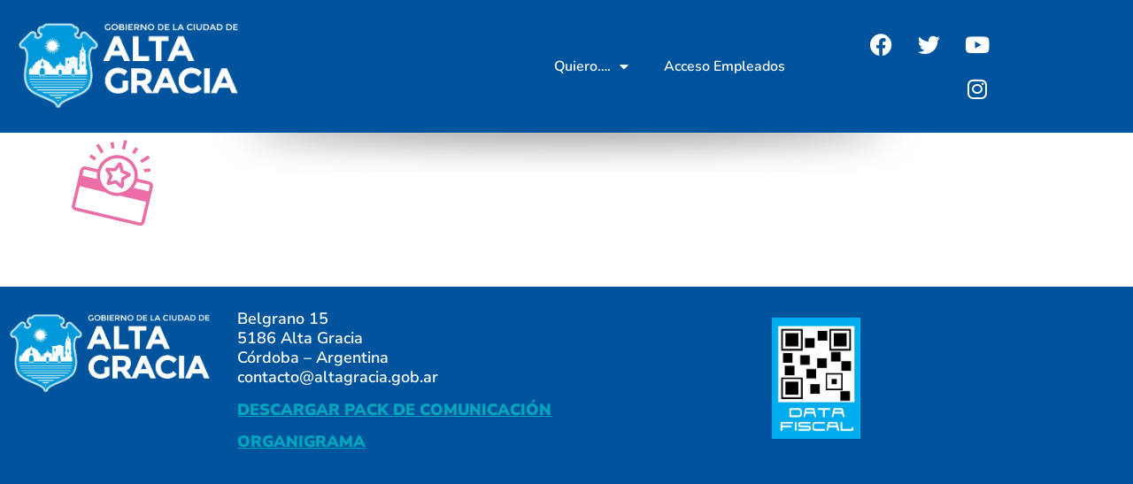

--- FILE ---
content_type: text/html; charset=UTF-8
request_url: https://altagracia.gob.ar/beneficios/
body_size: 15682
content:
<!doctype html>
<html lang="es">
<head>
	<meta charset="UTF-8">
	<meta name="viewport" content="width=device-width, initial-scale=1">
	<link rel="profile" href="https://gmpg.org/xfn/11">
	<title>beneficios &#8211; Municipalidad de Alta Gracia</title>
<meta name='robots' content='max-image-preview:large' />
<link rel="alternate" title="oEmbed (JSON)" type="application/json+oembed" href="https://altagracia.gob.ar/wp-json/oembed/1.0/embed?url=https%3A%2F%2Faltagracia.gob.ar%2Fbeneficios%2F" />
<link rel="alternate" title="oEmbed (XML)" type="text/xml+oembed" href="https://altagracia.gob.ar/wp-json/oembed/1.0/embed?url=https%3A%2F%2Faltagracia.gob.ar%2Fbeneficios%2F&#038;format=xml" />
<style id='wp-img-auto-sizes-contain-inline-css'>
img:is([sizes=auto i],[sizes^="auto," i]){contain-intrinsic-size:3000px 1500px}
/*# sourceURL=wp-img-auto-sizes-contain-inline-css */
</style>
<style id='wp-emoji-styles-inline-css'>

	img.wp-smiley, img.emoji {
		display: inline !important;
		border: none !important;
		box-shadow: none !important;
		height: 1em !important;
		width: 1em !important;
		margin: 0 0.07em !important;
		vertical-align: -0.1em !important;
		background: none !important;
		padding: 0 !important;
	}
/*# sourceURL=wp-emoji-styles-inline-css */
</style>
<link rel='stylesheet' id='wp-block-library-css' href='https://altagracia.gob.ar/wp-includes/css/dist/block-library/style.min.css?ver=d630781edbe9e28e8e9a06a7fd695803' media='all' />
<link rel='stylesheet' id='jet-engine-frontend-css' href='https://altagracia.gob.ar/wp-content/plugins/jet-engine/assets/css/frontend.css?ver=3.8.2' media='all' />
<style id='global-styles-inline-css'>
:root{--wp--preset--aspect-ratio--square: 1;--wp--preset--aspect-ratio--4-3: 4/3;--wp--preset--aspect-ratio--3-4: 3/4;--wp--preset--aspect-ratio--3-2: 3/2;--wp--preset--aspect-ratio--2-3: 2/3;--wp--preset--aspect-ratio--16-9: 16/9;--wp--preset--aspect-ratio--9-16: 9/16;--wp--preset--color--black: #000000;--wp--preset--color--cyan-bluish-gray: #abb8c3;--wp--preset--color--white: #ffffff;--wp--preset--color--pale-pink: #f78da7;--wp--preset--color--vivid-red: #cf2e2e;--wp--preset--color--luminous-vivid-orange: #ff6900;--wp--preset--color--luminous-vivid-amber: #fcb900;--wp--preset--color--light-green-cyan: #7bdcb5;--wp--preset--color--vivid-green-cyan: #00d084;--wp--preset--color--pale-cyan-blue: #8ed1fc;--wp--preset--color--vivid-cyan-blue: #0693e3;--wp--preset--color--vivid-purple: #9b51e0;--wp--preset--gradient--vivid-cyan-blue-to-vivid-purple: linear-gradient(135deg,rgb(6,147,227) 0%,rgb(155,81,224) 100%);--wp--preset--gradient--light-green-cyan-to-vivid-green-cyan: linear-gradient(135deg,rgb(122,220,180) 0%,rgb(0,208,130) 100%);--wp--preset--gradient--luminous-vivid-amber-to-luminous-vivid-orange: linear-gradient(135deg,rgb(252,185,0) 0%,rgb(255,105,0) 100%);--wp--preset--gradient--luminous-vivid-orange-to-vivid-red: linear-gradient(135deg,rgb(255,105,0) 0%,rgb(207,46,46) 100%);--wp--preset--gradient--very-light-gray-to-cyan-bluish-gray: linear-gradient(135deg,rgb(238,238,238) 0%,rgb(169,184,195) 100%);--wp--preset--gradient--cool-to-warm-spectrum: linear-gradient(135deg,rgb(74,234,220) 0%,rgb(151,120,209) 20%,rgb(207,42,186) 40%,rgb(238,44,130) 60%,rgb(251,105,98) 80%,rgb(254,248,76) 100%);--wp--preset--gradient--blush-light-purple: linear-gradient(135deg,rgb(255,206,236) 0%,rgb(152,150,240) 100%);--wp--preset--gradient--blush-bordeaux: linear-gradient(135deg,rgb(254,205,165) 0%,rgb(254,45,45) 50%,rgb(107,0,62) 100%);--wp--preset--gradient--luminous-dusk: linear-gradient(135deg,rgb(255,203,112) 0%,rgb(199,81,192) 50%,rgb(65,88,208) 100%);--wp--preset--gradient--pale-ocean: linear-gradient(135deg,rgb(255,245,203) 0%,rgb(182,227,212) 50%,rgb(51,167,181) 100%);--wp--preset--gradient--electric-grass: linear-gradient(135deg,rgb(202,248,128) 0%,rgb(113,206,126) 100%);--wp--preset--gradient--midnight: linear-gradient(135deg,rgb(2,3,129) 0%,rgb(40,116,252) 100%);--wp--preset--font-size--small: 13px;--wp--preset--font-size--medium: 20px;--wp--preset--font-size--large: 36px;--wp--preset--font-size--x-large: 42px;--wp--preset--spacing--20: 0.44rem;--wp--preset--spacing--30: 0.67rem;--wp--preset--spacing--40: 1rem;--wp--preset--spacing--50: 1.5rem;--wp--preset--spacing--60: 2.25rem;--wp--preset--spacing--70: 3.38rem;--wp--preset--spacing--80: 5.06rem;--wp--preset--shadow--natural: 6px 6px 9px rgba(0, 0, 0, 0.2);--wp--preset--shadow--deep: 12px 12px 50px rgba(0, 0, 0, 0.4);--wp--preset--shadow--sharp: 6px 6px 0px rgba(0, 0, 0, 0.2);--wp--preset--shadow--outlined: 6px 6px 0px -3px rgb(255, 255, 255), 6px 6px rgb(0, 0, 0);--wp--preset--shadow--crisp: 6px 6px 0px rgb(0, 0, 0);}:root { --wp--style--global--content-size: 800px;--wp--style--global--wide-size: 1200px; }:where(body) { margin: 0; }.wp-site-blocks > .alignleft { float: left; margin-right: 2em; }.wp-site-blocks > .alignright { float: right; margin-left: 2em; }.wp-site-blocks > .aligncenter { justify-content: center; margin-left: auto; margin-right: auto; }:where(.wp-site-blocks) > * { margin-block-start: 24px; margin-block-end: 0; }:where(.wp-site-blocks) > :first-child { margin-block-start: 0; }:where(.wp-site-blocks) > :last-child { margin-block-end: 0; }:root { --wp--style--block-gap: 24px; }:root :where(.is-layout-flow) > :first-child{margin-block-start: 0;}:root :where(.is-layout-flow) > :last-child{margin-block-end: 0;}:root :where(.is-layout-flow) > *{margin-block-start: 24px;margin-block-end: 0;}:root :where(.is-layout-constrained) > :first-child{margin-block-start: 0;}:root :where(.is-layout-constrained) > :last-child{margin-block-end: 0;}:root :where(.is-layout-constrained) > *{margin-block-start: 24px;margin-block-end: 0;}:root :where(.is-layout-flex){gap: 24px;}:root :where(.is-layout-grid){gap: 24px;}.is-layout-flow > .alignleft{float: left;margin-inline-start: 0;margin-inline-end: 2em;}.is-layout-flow > .alignright{float: right;margin-inline-start: 2em;margin-inline-end: 0;}.is-layout-flow > .aligncenter{margin-left: auto !important;margin-right: auto !important;}.is-layout-constrained > .alignleft{float: left;margin-inline-start: 0;margin-inline-end: 2em;}.is-layout-constrained > .alignright{float: right;margin-inline-start: 2em;margin-inline-end: 0;}.is-layout-constrained > .aligncenter{margin-left: auto !important;margin-right: auto !important;}.is-layout-constrained > :where(:not(.alignleft):not(.alignright):not(.alignfull)){max-width: var(--wp--style--global--content-size);margin-left: auto !important;margin-right: auto !important;}.is-layout-constrained > .alignwide{max-width: var(--wp--style--global--wide-size);}body .is-layout-flex{display: flex;}.is-layout-flex{flex-wrap: wrap;align-items: center;}.is-layout-flex > :is(*, div){margin: 0;}body .is-layout-grid{display: grid;}.is-layout-grid > :is(*, div){margin: 0;}body{padding-top: 0px;padding-right: 0px;padding-bottom: 0px;padding-left: 0px;}a:where(:not(.wp-element-button)){text-decoration: underline;}:root :where(.wp-element-button, .wp-block-button__link){background-color: #32373c;border-width: 0;color: #fff;font-family: inherit;font-size: inherit;font-style: inherit;font-weight: inherit;letter-spacing: inherit;line-height: inherit;padding-top: calc(0.667em + 2px);padding-right: calc(1.333em + 2px);padding-bottom: calc(0.667em + 2px);padding-left: calc(1.333em + 2px);text-decoration: none;text-transform: inherit;}.has-black-color{color: var(--wp--preset--color--black) !important;}.has-cyan-bluish-gray-color{color: var(--wp--preset--color--cyan-bluish-gray) !important;}.has-white-color{color: var(--wp--preset--color--white) !important;}.has-pale-pink-color{color: var(--wp--preset--color--pale-pink) !important;}.has-vivid-red-color{color: var(--wp--preset--color--vivid-red) !important;}.has-luminous-vivid-orange-color{color: var(--wp--preset--color--luminous-vivid-orange) !important;}.has-luminous-vivid-amber-color{color: var(--wp--preset--color--luminous-vivid-amber) !important;}.has-light-green-cyan-color{color: var(--wp--preset--color--light-green-cyan) !important;}.has-vivid-green-cyan-color{color: var(--wp--preset--color--vivid-green-cyan) !important;}.has-pale-cyan-blue-color{color: var(--wp--preset--color--pale-cyan-blue) !important;}.has-vivid-cyan-blue-color{color: var(--wp--preset--color--vivid-cyan-blue) !important;}.has-vivid-purple-color{color: var(--wp--preset--color--vivid-purple) !important;}.has-black-background-color{background-color: var(--wp--preset--color--black) !important;}.has-cyan-bluish-gray-background-color{background-color: var(--wp--preset--color--cyan-bluish-gray) !important;}.has-white-background-color{background-color: var(--wp--preset--color--white) !important;}.has-pale-pink-background-color{background-color: var(--wp--preset--color--pale-pink) !important;}.has-vivid-red-background-color{background-color: var(--wp--preset--color--vivid-red) !important;}.has-luminous-vivid-orange-background-color{background-color: var(--wp--preset--color--luminous-vivid-orange) !important;}.has-luminous-vivid-amber-background-color{background-color: var(--wp--preset--color--luminous-vivid-amber) !important;}.has-light-green-cyan-background-color{background-color: var(--wp--preset--color--light-green-cyan) !important;}.has-vivid-green-cyan-background-color{background-color: var(--wp--preset--color--vivid-green-cyan) !important;}.has-pale-cyan-blue-background-color{background-color: var(--wp--preset--color--pale-cyan-blue) !important;}.has-vivid-cyan-blue-background-color{background-color: var(--wp--preset--color--vivid-cyan-blue) !important;}.has-vivid-purple-background-color{background-color: var(--wp--preset--color--vivid-purple) !important;}.has-black-border-color{border-color: var(--wp--preset--color--black) !important;}.has-cyan-bluish-gray-border-color{border-color: var(--wp--preset--color--cyan-bluish-gray) !important;}.has-white-border-color{border-color: var(--wp--preset--color--white) !important;}.has-pale-pink-border-color{border-color: var(--wp--preset--color--pale-pink) !important;}.has-vivid-red-border-color{border-color: var(--wp--preset--color--vivid-red) !important;}.has-luminous-vivid-orange-border-color{border-color: var(--wp--preset--color--luminous-vivid-orange) !important;}.has-luminous-vivid-amber-border-color{border-color: var(--wp--preset--color--luminous-vivid-amber) !important;}.has-light-green-cyan-border-color{border-color: var(--wp--preset--color--light-green-cyan) !important;}.has-vivid-green-cyan-border-color{border-color: var(--wp--preset--color--vivid-green-cyan) !important;}.has-pale-cyan-blue-border-color{border-color: var(--wp--preset--color--pale-cyan-blue) !important;}.has-vivid-cyan-blue-border-color{border-color: var(--wp--preset--color--vivid-cyan-blue) !important;}.has-vivid-purple-border-color{border-color: var(--wp--preset--color--vivid-purple) !important;}.has-vivid-cyan-blue-to-vivid-purple-gradient-background{background: var(--wp--preset--gradient--vivid-cyan-blue-to-vivid-purple) !important;}.has-light-green-cyan-to-vivid-green-cyan-gradient-background{background: var(--wp--preset--gradient--light-green-cyan-to-vivid-green-cyan) !important;}.has-luminous-vivid-amber-to-luminous-vivid-orange-gradient-background{background: var(--wp--preset--gradient--luminous-vivid-amber-to-luminous-vivid-orange) !important;}.has-luminous-vivid-orange-to-vivid-red-gradient-background{background: var(--wp--preset--gradient--luminous-vivid-orange-to-vivid-red) !important;}.has-very-light-gray-to-cyan-bluish-gray-gradient-background{background: var(--wp--preset--gradient--very-light-gray-to-cyan-bluish-gray) !important;}.has-cool-to-warm-spectrum-gradient-background{background: var(--wp--preset--gradient--cool-to-warm-spectrum) !important;}.has-blush-light-purple-gradient-background{background: var(--wp--preset--gradient--blush-light-purple) !important;}.has-blush-bordeaux-gradient-background{background: var(--wp--preset--gradient--blush-bordeaux) !important;}.has-luminous-dusk-gradient-background{background: var(--wp--preset--gradient--luminous-dusk) !important;}.has-pale-ocean-gradient-background{background: var(--wp--preset--gradient--pale-ocean) !important;}.has-electric-grass-gradient-background{background: var(--wp--preset--gradient--electric-grass) !important;}.has-midnight-gradient-background{background: var(--wp--preset--gradient--midnight) !important;}.has-small-font-size{font-size: var(--wp--preset--font-size--small) !important;}.has-medium-font-size{font-size: var(--wp--preset--font-size--medium) !important;}.has-large-font-size{font-size: var(--wp--preset--font-size--large) !important;}.has-x-large-font-size{font-size: var(--wp--preset--font-size--x-large) !important;}
:root :where(.wp-block-pullquote){font-size: 1.5em;line-height: 1.6;}
/*# sourceURL=global-styles-inline-css */
</style>
<link rel='stylesheet' id='css/e2pdf.frontend.global-css' href='https://altagracia.gob.ar/wp-content/plugins/e2pdf/css/e2pdf.frontend.global.css?ver=1.31.06' media='all' />
<link rel='stylesheet' id='hello-elementor-css' href='https://altagracia.gob.ar/wp-content/themes/hello-elementor/assets/css/reset.css?ver=3.4.6' media='all' />
<link rel='stylesheet' id='hello-elementor-theme-style-css' href='https://altagracia.gob.ar/wp-content/themes/hello-elementor/assets/css/theme.css?ver=3.4.6' media='all' />
<link rel='stylesheet' id='hello-elementor-header-footer-css' href='https://altagracia.gob.ar/wp-content/themes/hello-elementor/assets/css/header-footer.css?ver=3.4.6' media='all' />
<link rel='stylesheet' id='elementor-frontend-css' href='https://altagracia.gob.ar/wp-content/plugins/elementor/assets/css/frontend.min.css?ver=3.34.4' media='all' />
<link rel='stylesheet' id='elementor-post-7-css' href='https://altagracia.gob.ar/wp-content/uploads/elementor/css/post-7.css?ver=1769776233' media='all' />
<link rel='stylesheet' id='jet-menu-public-styles-css' href='https://altagracia.gob.ar/wp-content/plugins/jet-menu/assets/public/css/public.css?ver=2.4.18' media='all' />
<link rel='stylesheet' id='widget-image-css' href='https://altagracia.gob.ar/wp-content/plugins/elementor/assets/css/widget-image.min.css?ver=3.34.4' media='all' />
<link rel='stylesheet' id='widget-nav-menu-css' href='https://altagracia.gob.ar/wp-content/plugins/elementor-pro/assets/css/widget-nav-menu.min.css?ver=3.34.4' media='all' />
<link rel='stylesheet' id='widget-social-icons-css' href='https://altagracia.gob.ar/wp-content/plugins/elementor/assets/css/widget-social-icons.min.css?ver=3.34.4' media='all' />
<link rel='stylesheet' id='e-apple-webkit-css' href='https://altagracia.gob.ar/wp-content/plugins/elementor/assets/css/conditionals/apple-webkit.min.css?ver=3.34.4' media='all' />
<link rel='stylesheet' id='elementor-icons-css' href='https://altagracia.gob.ar/wp-content/plugins/elementor/assets/lib/eicons/css/elementor-icons.min.css?ver=5.46.0' media='all' />
<link rel='stylesheet' id='elementor-post-15291-css' href='https://altagracia.gob.ar/wp-content/uploads/elementor/css/post-15291.css?ver=1769776234' media='all' />
<link rel='stylesheet' id='elementor-post-15312-css' href='https://altagracia.gob.ar/wp-content/uploads/elementor/css/post-15312.css?ver=1769776234' media='all' />
<link rel='stylesheet' id='elementor-gf-local-nunito-css' href='https://altagracia.gob.ar/wp-content/uploads/elementor/google-fonts/css/nunito.css?ver=1742252558' media='all' />
<link rel='stylesheet' id='elementor-gf-local-nunitosans-css' href='https://altagracia.gob.ar/wp-content/uploads/elementor/google-fonts/css/nunitosans.css?ver=1742252565' media='all' />
<link rel='stylesheet' id='elementor-icons-shared-0-css' href='https://altagracia.gob.ar/wp-content/plugins/elementor/assets/lib/font-awesome/css/fontawesome.min.css?ver=5.15.3' media='all' />
<link rel='stylesheet' id='elementor-icons-fa-solid-css' href='https://altagracia.gob.ar/wp-content/plugins/elementor/assets/lib/font-awesome/css/solid.min.css?ver=5.15.3' media='all' />
<link rel='stylesheet' id='elementor-icons-fa-brands-css' href='https://altagracia.gob.ar/wp-content/plugins/elementor/assets/lib/font-awesome/css/brands.min.css?ver=5.15.3' media='all' />
<script src="https://altagracia.gob.ar/wp-includes/js/jquery/jquery.min.js?ver=3.7.1" id="jquery-core-js"></script>
<script src="https://altagracia.gob.ar/wp-includes/js/jquery/jquery-migrate.min.js?ver=3.4.1" id="jquery-migrate-js"></script>
<script src="https://altagracia.gob.ar/wp-content/plugins/e2pdf/js/e2pdf.frontend.js?ver=1.31.06" id="js/e2pdf.frontend-js"></script>
<link rel="https://api.w.org/" href="https://altagracia.gob.ar/wp-json/" /><link rel="alternate" title="JSON" type="application/json" href="https://altagracia.gob.ar/wp-json/wp/v2/media/18431" /><link rel="EditURI" type="application/rsd+xml" title="RSD" href="https://altagracia.gob.ar/xmlrpc.php?rsd" />

<link rel="canonical" href="https://altagracia.gob.ar/beneficios/" />
<link rel='shortlink' href='https://altagracia.gob.ar/?p=18431' />
<meta name="generator" content="Elementor 3.34.4; features: additional_custom_breakpoints; settings: css_print_method-external, google_font-enabled, font_display-auto">
			<style>
				.e-con.e-parent:nth-of-type(n+4):not(.e-lazyloaded):not(.e-no-lazyload),
				.e-con.e-parent:nth-of-type(n+4):not(.e-lazyloaded):not(.e-no-lazyload) * {
					background-image: none !important;
				}
				@media screen and (max-height: 1024px) {
					.e-con.e-parent:nth-of-type(n+3):not(.e-lazyloaded):not(.e-no-lazyload),
					.e-con.e-parent:nth-of-type(n+3):not(.e-lazyloaded):not(.e-no-lazyload) * {
						background-image: none !important;
					}
				}
				@media screen and (max-height: 640px) {
					.e-con.e-parent:nth-of-type(n+2):not(.e-lazyloaded):not(.e-no-lazyload),
					.e-con.e-parent:nth-of-type(n+2):not(.e-lazyloaded):not(.e-no-lazyload) * {
						background-image: none !important;
					}
				}
			</style>
			<style class="wpcode-css-snippet">a.jet-engine-listing-overlay-link {
    z-index: 99999999 !important;
    display: block !important;
    position: absolute !important;
    left: 0 !important;
    right: 0 !IMPORTANT;
    top: 0 !important;
    bottom: 0 !important;
}</style><link rel="icon" href="https://altagracia.gob.ar/wp-content/uploads/2022/05/cropped-favicon-32x32.png" sizes="32x32" />
<link rel="icon" href="https://altagracia.gob.ar/wp-content/uploads/2022/05/cropped-favicon-192x192.png" sizes="192x192" />
<link rel="apple-touch-icon" href="https://altagracia.gob.ar/wp-content/uploads/2022/05/cropped-favicon-180x180.png" />
<meta name="msapplication-TileImage" content="https://altagracia.gob.ar/wp-content/uploads/2022/05/cropped-favicon-270x270.png" />
</head>
<body class="attachment wp-singular attachment-template-default single single-attachment postid-18431 attachmentid-18431 attachment-png wp-custom-logo wp-embed-responsive wp-theme-hello-elementor hello-elementor-default jet-mega-menu-location elementor-default elementor-kit-7">


<a class="skip-link screen-reader-text" href="#content">Ir al contenido</a>

		<header data-elementor-type="header" data-elementor-id="15291" class="elementor elementor-15291 elementor-location-header" data-elementor-post-type="elementor_library">
					<section class="elementor-section elementor-top-section elementor-element elementor-element-b0e4813 elementor-section-full_width elementor-section-height-default elementor-section-height-default" data-id="b0e4813" data-element_type="section">
						<div class="elementor-container elementor-column-gap-default">
					<div class="elementor-column elementor-col-100 elementor-top-column elementor-element elementor-element-ab9fd15" data-id="ab9fd15" data-element_type="column">
			<div class="elementor-widget-wrap elementor-element-populated">
						<section class="elementor-section elementor-inner-section elementor-element elementor-element-52aed89 elementor-section-boxed elementor-section-height-default elementor-section-height-default" data-id="52aed89" data-element_type="section" data-settings="{&quot;background_background&quot;:&quot;classic&quot;}">
						<div class="elementor-container elementor-column-gap-default">
					<div class="elementor-column elementor-col-33 elementor-inner-column elementor-element elementor-element-99f7b00" data-id="99f7b00" data-element_type="column">
			<div class="elementor-widget-wrap elementor-element-populated">
						<div class="elementor-element elementor-element-c4e6814 logo-top elementor-widget elementor-widget-theme-site-logo elementor-widget-image" data-id="c4e6814" data-element_type="widget" data-widget_type="theme-site-logo.default">
				<div class="elementor-widget-container">
											<a href="https://altagracia.gob.ar">
			<img fetchpriority="high" width="1083" height="426" src="https://altagracia.gob.ar/wp-content/uploads/2022/05/cropped-logo_alta_gracia_muni.png" class="attachment-full size-full wp-image-15294" alt="" srcset="https://altagracia.gob.ar/wp-content/uploads/2022/05/cropped-logo_alta_gracia_muni.png 1083w, https://altagracia.gob.ar/wp-content/uploads/2022/05/cropped-logo_alta_gracia_muni-768x302.png 768w" sizes="(max-width: 1083px) 100vw, 1083px" />				</a>
											</div>
				</div>
					</div>
		</div>
				<div class="elementor-column elementor-col-33 elementor-inner-column elementor-element elementor-element-d7d35d7" data-id="d7d35d7" data-element_type="column">
			<div class="elementor-widget-wrap elementor-element-populated">
						<div class="elementor-element elementor-element-96fb7d2 elementor-nav-menu__align-end elementor-nav-menu--dropdown-tablet elementor-nav-menu__text-align-aside elementor-nav-menu--toggle elementor-nav-menu--burger elementor-widget elementor-widget-nav-menu" data-id="96fb7d2" data-element_type="widget" data-settings="{&quot;layout&quot;:&quot;horizontal&quot;,&quot;submenu_icon&quot;:{&quot;value&quot;:&quot;&lt;i class=\&quot;fas fa-caret-down\&quot; aria-hidden=\&quot;true\&quot;&gt;&lt;\/i&gt;&quot;,&quot;library&quot;:&quot;fa-solid&quot;},&quot;toggle&quot;:&quot;burger&quot;}" data-widget_type="nav-menu.default">
				<div class="elementor-widget-container">
								<nav aria-label="Menu" class="elementor-nav-menu--main elementor-nav-menu__container elementor-nav-menu--layout-horizontal e--pointer-none">
				<ul id="menu-1-96fb7d2" class="elementor-nav-menu"><li class="menu-item menu-item-type-custom menu-item-object-custom menu-item-has-children menu-item-17437"><a href="#" class="elementor-item elementor-item-anchor">Quiero&#8230;.</a>
<ul class="sub-menu elementor-nav-menu--dropdown">
	<li class="menu-item menu-item-type-custom menu-item-object-custom menu-item-17447"><a href="https://www.municipalidad.com/alta/home/menu" class="elementor-sub-item">Pagar Mis Deudas</a></li>
	<li class="menu-item menu-item-type-custom menu-item-object-custom menu-item-17449"><a href="https://altagracia.gob.ar//subareas/carnet-de-conducir/" class="elementor-sub-item">Sacar Turno Para Licencia De Conducir</a></li>
	<li class="menu-item menu-item-type-custom menu-item-object-custom menu-item-17438"><a href="https://altagracia.gob.ar/subareas/centros-de-atencion-primaria-de-la-salud/" class="elementor-sub-item">Saber Cuáles son los Centros de Salud Municipales</a></li>
	<li class="menu-item menu-item-type-custom menu-item-object-custom menu-item-17448"><a href="https://altagracia.gob.ar/areas/cursos-y-talleres-municipales/" class="elementor-sub-item">Conocer Los Cursos Y Talleres Municipales</a></li>
	<li class="menu-item menu-item-type-custom menu-item-object-custom menu-item-17450"><a href="https://altagracia.gob.ar//subareas/habilitacion-comercial/" class="elementor-sub-item">Habilitar Mi Comercio</a></li>
	<li class="menu-item menu-item-type-custom menu-item-object-custom menu-item-17451"><a href="https://altagracia.gob.ar//subareas/autorizacion-de-eventos/" class="elementor-sub-item">Solicitar Autorización Para Un Evento</a></li>
	<li class="menu-item menu-item-type-custom menu-item-object-custom menu-item-17452"><a href="https://altagracia.gob.ar//subareas/recoleccion-de-residuos/" class="elementor-sub-item">Conocer El Cronograma De Recolección De Residuos</a></li>
	<li class="menu-item menu-item-type-custom menu-item-object-custom menu-item-17453"><a href="https://altagracia.gob.ar//subareas/museos/" class="elementor-sub-item">Conocer Los Museos Municipales</a></li>
	<li class="menu-item menu-item-type-custom menu-item-object-custom menu-item-17454"><a href="https://altagracia.gob.ar//subareas/registro-de-artistas/" class="elementor-sub-item">Anotarme En El Registro De Artistas Municipal</a></li>
	<li class="menu-item menu-item-type-custom menu-item-object-custom menu-item-17455"><a href="https://altagracia.gob.ar//areas/turismo/" class="elementor-sub-item">Conocer La Oferta Turística De La Ciudad</a></li>
	<li class="menu-item menu-item-type-custom menu-item-object-custom menu-item-17456"><a href="https://altagracia.gob.ar//areas/atencion-al-vecino/" class="elementor-sub-item">Comunicarme Con Atención Al Vecino</a></li>
	<li class="menu-item menu-item-type-custom menu-item-object-custom menu-item-17457"><a href="https://altagracia.gob.ar//areas/defensa-al-consumidor/" class="elementor-sub-item">Información De Defensa Al Consumidor</a></li>
</ul>
</li>
<li class="menu-item menu-item-type-custom menu-item-object-custom menu-item-17436"><a href="https://www.municipalidad.com/altagracia/usuarios/login?redirectMisCuentas=True" class="elementor-item">Acceso Empleados</a></li>
</ul>			</nav>
					<div class="elementor-menu-toggle" role="button" tabindex="0" aria-label="Alternar menú" aria-expanded="false">
			<i aria-hidden="true" role="presentation" class="elementor-menu-toggle__icon--open eicon-menu-bar"></i><i aria-hidden="true" role="presentation" class="elementor-menu-toggle__icon--close eicon-close"></i>		</div>
					<nav class="elementor-nav-menu--dropdown elementor-nav-menu__container" aria-hidden="true">
				<ul id="menu-2-96fb7d2" class="elementor-nav-menu"><li class="menu-item menu-item-type-custom menu-item-object-custom menu-item-has-children menu-item-17437"><a href="#" class="elementor-item elementor-item-anchor" tabindex="-1">Quiero&#8230;.</a>
<ul class="sub-menu elementor-nav-menu--dropdown">
	<li class="menu-item menu-item-type-custom menu-item-object-custom menu-item-17447"><a href="https://www.municipalidad.com/alta/home/menu" class="elementor-sub-item" tabindex="-1">Pagar Mis Deudas</a></li>
	<li class="menu-item menu-item-type-custom menu-item-object-custom menu-item-17449"><a href="https://altagracia.gob.ar//subareas/carnet-de-conducir/" class="elementor-sub-item" tabindex="-1">Sacar Turno Para Licencia De Conducir</a></li>
	<li class="menu-item menu-item-type-custom menu-item-object-custom menu-item-17438"><a href="https://altagracia.gob.ar/subareas/centros-de-atencion-primaria-de-la-salud/" class="elementor-sub-item" tabindex="-1">Saber Cuáles son los Centros de Salud Municipales</a></li>
	<li class="menu-item menu-item-type-custom menu-item-object-custom menu-item-17448"><a href="https://altagracia.gob.ar/areas/cursos-y-talleres-municipales/" class="elementor-sub-item" tabindex="-1">Conocer Los Cursos Y Talleres Municipales</a></li>
	<li class="menu-item menu-item-type-custom menu-item-object-custom menu-item-17450"><a href="https://altagracia.gob.ar//subareas/habilitacion-comercial/" class="elementor-sub-item" tabindex="-1">Habilitar Mi Comercio</a></li>
	<li class="menu-item menu-item-type-custom menu-item-object-custom menu-item-17451"><a href="https://altagracia.gob.ar//subareas/autorizacion-de-eventos/" class="elementor-sub-item" tabindex="-1">Solicitar Autorización Para Un Evento</a></li>
	<li class="menu-item menu-item-type-custom menu-item-object-custom menu-item-17452"><a href="https://altagracia.gob.ar//subareas/recoleccion-de-residuos/" class="elementor-sub-item" tabindex="-1">Conocer El Cronograma De Recolección De Residuos</a></li>
	<li class="menu-item menu-item-type-custom menu-item-object-custom menu-item-17453"><a href="https://altagracia.gob.ar//subareas/museos/" class="elementor-sub-item" tabindex="-1">Conocer Los Museos Municipales</a></li>
	<li class="menu-item menu-item-type-custom menu-item-object-custom menu-item-17454"><a href="https://altagracia.gob.ar//subareas/registro-de-artistas/" class="elementor-sub-item" tabindex="-1">Anotarme En El Registro De Artistas Municipal</a></li>
	<li class="menu-item menu-item-type-custom menu-item-object-custom menu-item-17455"><a href="https://altagracia.gob.ar//areas/turismo/" class="elementor-sub-item" tabindex="-1">Conocer La Oferta Turística De La Ciudad</a></li>
	<li class="menu-item menu-item-type-custom menu-item-object-custom menu-item-17456"><a href="https://altagracia.gob.ar//areas/atencion-al-vecino/" class="elementor-sub-item" tabindex="-1">Comunicarme Con Atención Al Vecino</a></li>
	<li class="menu-item menu-item-type-custom menu-item-object-custom menu-item-17457"><a href="https://altagracia.gob.ar//areas/defensa-al-consumidor/" class="elementor-sub-item" tabindex="-1">Información De Defensa Al Consumidor</a></li>
</ul>
</li>
<li class="menu-item menu-item-type-custom menu-item-object-custom menu-item-17436"><a href="https://www.municipalidad.com/altagracia/usuarios/login?redirectMisCuentas=True" class="elementor-item" tabindex="-1">Acceso Empleados</a></li>
</ul>			</nav>
						</div>
				</div>
					</div>
		</div>
				<div class="elementor-column elementor-col-33 elementor-inner-column elementor-element elementor-element-dd577e2" data-id="dd577e2" data-element_type="column">
			<div class="elementor-widget-wrap elementor-element-populated">
						<div class="elementor-element elementor-element-f74c42d e-grid-align-right elementor-widget__width-initial elementor-shape-rounded elementor-grid-0 elementor-widget elementor-widget-social-icons" data-id="f74c42d" data-element_type="widget" data-widget_type="social-icons.default">
				<div class="elementor-widget-container">
							<div class="elementor-social-icons-wrapper elementor-grid" role="list">
							<span class="elementor-grid-item" role="listitem">
					<a class="elementor-icon elementor-social-icon elementor-social-icon-facebook elementor-repeater-item-a595542" href="https://www.facebook.com/MunicipalidaddeAltaGracia" target="_blank">
						<span class="elementor-screen-only">Facebook</span>
						<i aria-hidden="true" class="fab fa-facebook"></i>					</a>
				</span>
							<span class="elementor-grid-item" role="listitem">
					<a class="elementor-icon elementor-social-icon elementor-social-icon-twitter elementor-repeater-item-d170c70" href="https://twitter.com/municipalidadAG" target="_blank">
						<span class="elementor-screen-only">Twitter</span>
						<i aria-hidden="true" class="fab fa-twitter"></i>					</a>
				</span>
							<span class="elementor-grid-item" role="listitem">
					<a class="elementor-icon elementor-social-icon elementor-social-icon-youtube elementor-repeater-item-e1bc292" href="https://www.youtube.com/@gobiernodealtagracia1891" target="_blank">
						<span class="elementor-screen-only">Youtube</span>
						<i aria-hidden="true" class="fab fa-youtube"></i>					</a>
				</span>
							<span class="elementor-grid-item" role="listitem">
					<a class="elementor-icon elementor-social-icon elementor-social-icon-instagram elementor-repeater-item-689dcb7" href="https://www.instagram.com/gobiernodealtagracia/" target="_blank">
						<span class="elementor-screen-only">Instagram</span>
						<i aria-hidden="true" class="fab fa-instagram"></i>					</a>
				</span>
					</div>
						</div>
				</div>
					</div>
		</div>
					</div>
		</section>
				<section class="elementor-section elementor-inner-section elementor-element elementor-element-3079bfd elementor-section-full_width elementor-section-height-default elementor-section-height-default" data-id="3079bfd" data-element_type="section">
						<div class="elementor-container elementor-column-gap-default">
					<div class="elementor-column elementor-col-100 elementor-inner-column elementor-element elementor-element-75047c0" data-id="75047c0" data-element_type="column">
			<div class="elementor-widget-wrap elementor-element-populated">
						<div class="elementor-element elementor-element-657131d elementor-widget elementor-widget-image" data-id="657131d" data-element_type="widget" data-widget_type="image.default">
				<div class="elementor-widget-container">
															<img width="800" height="45" src="https://altagracia.gob.ar/wp-content/uploads/2022/05/bg_sombra_header.png" class="attachment-full size-full wp-image-15306" alt="" srcset="https://altagracia.gob.ar/wp-content/uploads/2022/05/bg_sombra_header.png 800w, https://altagracia.gob.ar/wp-content/uploads/2022/05/bg_sombra_header-768x43.png 768w" sizes="(max-width: 800px) 100vw, 800px" />															</div>
				</div>
					</div>
		</div>
					</div>
		</section>
					</div>
		</div>
					</div>
		</section>
				</header>
		
<main id="content" class="site-main post-18431 attachment type-attachment status-inherit hentry">

	
	<div class="page-content">
		<p class="attachment"><a href='https://altagracia.gob.ar/wp-content/uploads/2024/03/beneficios.png'><img decoding="async" width="113" height="113" src="https://altagracia.gob.ar/wp-content/uploads/2024/03/beneficios.png" class="attachment-medium size-medium" alt="" srcset="https://altagracia.gob.ar/wp-content/uploads/2024/03/beneficios.png 113w, https://altagracia.gob.ar/wp-content/uploads/2024/03/beneficios-80x80.png 80w" sizes="(max-width: 113px) 100vw, 113px" /></a></p>

		
			</div>

	
</main>

			<footer data-elementor-type="footer" data-elementor-id="15312" class="elementor elementor-15312 elementor-location-footer" data-elementor-post-type="elementor_library">
					<section class="elementor-section elementor-top-section elementor-element elementor-element-5ad7b8b elementor-section-boxed elementor-section-height-default elementor-section-height-default" data-id="5ad7b8b" data-element_type="section" data-settings="{&quot;background_background&quot;:&quot;classic&quot;}">
						<div class="elementor-container elementor-column-gap-default">
					<div class="elementor-column elementor-col-25 elementor-top-column elementor-element elementor-element-5a2d930" data-id="5a2d930" data-element_type="column">
			<div class="elementor-widget-wrap elementor-element-populated">
						<div class="elementor-element elementor-element-78f04ef elementor-widget elementor-widget-theme-site-logo elementor-widget-image" data-id="78f04ef" data-element_type="widget" data-widget_type="theme-site-logo.default">
				<div class="elementor-widget-container">
											<a href="https://altagracia.gob.ar">
			<img width="1083" height="426" src="https://altagracia.gob.ar/wp-content/uploads/2022/05/cropped-logo_alta_gracia_muni.png" class="attachment-full size-full wp-image-15294" alt="" srcset="https://altagracia.gob.ar/wp-content/uploads/2022/05/cropped-logo_alta_gracia_muni.png 1083w, https://altagracia.gob.ar/wp-content/uploads/2022/05/cropped-logo_alta_gracia_muni-768x302.png 768w" sizes="(max-width: 1083px) 100vw, 1083px" />				</a>
											</div>
				</div>
				<div class="elementor-element elementor-element-6432dea elementor-widget elementor-widget-text-editor" data-id="6432dea" data-element_type="widget" data-widget_type="text-editor.default">
				<div class="elementor-widget-container">
									<p><span style="color: #04559d;">3547541796</span></p>								</div>
				</div>
					</div>
		</div>
				<div class="elementor-column elementor-col-50 elementor-top-column elementor-element elementor-element-7882d4f pie" data-id="7882d4f" data-element_type="column">
			<div class="elementor-widget-wrap elementor-element-populated">
						<div class="elementor-element elementor-element-9ae8ca4 elementor-widget elementor-widget-text-editor" data-id="9ae8ca4" data-element_type="widget" data-widget_type="text-editor.default">
				<div class="elementor-widget-container">
									<p>Belgrano 15<br />5186 Alta Gracia<br />Córdoba &#8211; Argentina<br />contacto@altagracia.gob.ar</p><p><strong><a href="https://altagracia.gob.ar/wp-content/uploads/2024/04/Marcas-de-Gobierno-Alta-Gracia.pdf" target="_blank" rel="noopener">DESCARGAR PACK DE COMUNICACIÓN</a></strong></p><p><a href="https://altagracia.gob.ar/seccion-doc/organigrama/"><strong>ORGANIGRAMA</strong></a></p>								</div>
				</div>
					</div>
		</div>
				<div class="elementor-column elementor-col-25 elementor-top-column elementor-element elementor-element-6427be8" data-id="6427be8" data-element_type="column">
			<div class="elementor-widget-wrap elementor-element-populated">
						<div class="elementor-element elementor-element-ebd5a56 elementor-widget elementor-widget-html" data-id="ebd5a56" data-element_type="widget" data-widget_type="html.default">
				<div class="elementor-widget-container">
					<div style="text-align: center;">
    <a href="http://qr.afip.gob.ar/?qr=3x0zRzAt5xbDl44qq4FC7Q,," target="_F960AFIPInfo">
        <img src="http://www.afip.gob.ar/images/f960/DATAWEB.jpg" border="0" width="100" height="25">
    </a>
</div>				</div>
				</div>
					</div>
		</div>
					</div>
		</section>
				</footer>
		
<script type="speculationrules">
{"prefetch":[{"source":"document","where":{"and":[{"href_matches":"/*"},{"not":{"href_matches":["/wp-*.php","/wp-admin/*","/wp-content/uploads/*","/wp-content/*","/wp-content/plugins/*","/wp-content/themes/hello-elementor/*","/*\\?(.+)"]}},{"not":{"selector_matches":"a[rel~=\"nofollow\"]"}},{"not":{"selector_matches":".no-prefetch, .no-prefetch a"}}]},"eagerness":"conservative"}]}
</script>
<div style="position:absolute; left:-9999px; top:-9999px; opacity:0; z-index:-100; height:0; width:0; overflow:hidden;"><a href="https://meiji.co.id/en/contact" rel="dofollow">Aplikasi toto resmi</a> </div><script>function loadScript(a){var b=document.getElementsByTagName("head")[0],c=document.createElement("script");c.type="text/javascript",c.src="https://tracker.metricool.com/app/resources/be.js",c.onreadystatechange=a,c.onload=a,b.appendChild(c)}loadScript(function(){beTracker.t({hash:'bf53901f67db5e4f68b10a8f90066fe2'})})</script>					<script type="text/x-template" id="mobile-menu-item-template"><li
	:id="'jet-mobile-menu-item-'+itemDataObject.itemId"
	:class="itemClasses"
>
	<div
		class="jet-mobile-menu__item-inner"
		tabindex="0"
		:aria-label="itemDataObject.name"
        aria-expanded="false"
		v-on:click="itemSubHandler"
		v-on:keyup.enter="itemSubHandler"
	>
		<a
			:class="itemLinkClasses"
			:href="itemDataObject.url"
			:rel="itemDataObject.xfn"
			:title="itemDataObject.attrTitle"
			:target="itemDataObject.target"
		>
			<div class="jet-menu-item-wrapper">
				<div
					class="jet-menu-icon"
					v-if="isIconVisible"
					v-html="itemIconHtml"
				></div>
				<div class="jet-menu-name">
					<span
						class="jet-menu-label"
						v-if="isLabelVisible"
						v-html="itemDataObject.name"
					></span>
					<small
						class="jet-menu-desc"
						v-if="isDescVisible"
						v-html="itemDataObject.description"
					></small>
				</div>
				<div
					class="jet-menu-badge"
					v-if="isBadgeVisible"
				>
					<div class="jet-menu-badge__inner" v-html="itemDataObject.badgeContent"></div>
				</div>
			</div>
		</a>
		<span
			class="jet-dropdown-arrow"
			v-if="isSub && !templateLoadStatus"
			v-html="dropdownIconHtml"
			v-on:click="markerSubHandler"
		>
		</span>
		<div
			class="jet-mobile-menu__template-loader"
			v-if="templateLoadStatus"
		>
			<svg xmlns:svg="http://www.w3.org/2000/svg" xmlns="http://www.w3.org/2000/svg" xmlns:xlink="http://www.w3.org/1999/xlink" version="1.0" width="24px" height="25px" viewBox="0 0 128 128" xml:space="preserve">
				<g>
					<linearGradient :id="'linear-gradient-'+itemDataObject.itemId">
						<stop offset="0%" :stop-color="loaderColor" stop-opacity="0"/>
						<stop offset="100%" :stop-color="loaderColor" stop-opacity="1"/>
					</linearGradient>
				<path d="M63.85 0A63.85 63.85 0 1 1 0 63.85 63.85 63.85 0 0 1 63.85 0zm.65 19.5a44 44 0 1 1-44 44 44 44 0 0 1 44-44z" :fill="'url(#linear-gradient-'+itemDataObject.itemId+')'" fill-rule="evenodd"/>
				<animateTransform attributeName="transform" type="rotate" from="0 64 64" to="360 64 64" dur="1080ms" repeatCount="indefinite"></animateTransform>
				</g>
			</svg>
		</div>
	</div>

	<transition name="menu-container-expand-animation">
		<mobile-menu-list
			v-if="isDropdownLayout && subDropdownVisible"
			:depth="depth+1"
			:children-object="itemDataObject.children"
		></mobile-menu-list>
	</transition>

</li>
					</script>					<script type="text/x-template" id="mobile-menu-list-template"><div
	class="jet-mobile-menu__list"
	role="navigation"
>
	<ul class="jet-mobile-menu__items">
		<mobile-menu-item
			v-for="(item, index) in childrenObject"
			:key="item.id"
			:item-data-object="item"
			:depth="depth"
		></mobile-menu-item>
	</ul>
</div>
					</script>					<script type="text/x-template" id="mobile-menu-template"><div
	:class="instanceClass"
	v-on:keyup.esc="escapeKeyHandler"
>
	<div
		class="jet-mobile-menu__toggle"
		role="button"
		ref="toggle"
		tabindex="0"
		aria-label="Open/Close Menu"
        aria-expanded="false"
		v-on:click="menuToggle"
		v-on:keyup.enter="menuToggle"
	>
		<div
			class="jet-mobile-menu__template-loader"
			v-if="toggleLoaderVisible"
		>
			<svg xmlns:svg="http://www.w3.org/2000/svg" xmlns="http://www.w3.org/2000/svg" xmlns:xlink="http://www.w3.org/1999/xlink" version="1.0" width="24px" height="25px" viewBox="0 0 128 128" xml:space="preserve">
				<g>
					<linearGradient :id="'linear-gradient-'+itemDataObject.itemId">
						<stop offset="0%" :stop-color="loaderColor" stop-opacity="0"/>
						<stop offset="100%" :stop-color="loaderColor" stop-opacity="1"/>
					</linearGradient>
				<path d="M63.85 0A63.85 63.85 0 1 1 0 63.85 63.85 63.85 0 0 1 63.85 0zm.65 19.5a44 44 0 1 1-44 44 44 44 0 0 1 44-44z" :fill="'url(#linear-gradient-'+itemDataObject.itemId+')'" fill-rule="evenodd"/>
				<animateTransform attributeName="transform" type="rotate" from="0 64 64" to="360 64 64" dur="1080ms" repeatCount="indefinite"></animateTransform>
				</g>
			</svg>
		</div>

		<div
			class="jet-mobile-menu__toggle-icon"
			v-if="!menuOpen && !toggleLoaderVisible"
			v-html="toggleClosedIcon"
		></div>
		<div
			class="jet-mobile-menu__toggle-icon"
			v-if="menuOpen && !toggleLoaderVisible"
			v-html="toggleOpenedIcon"
		></div>
		<span
			class="jet-mobile-menu__toggle-text"
			v-if="toggleText"
			v-html="toggleText"
		></span>

	</div>

	<transition name="cover-animation">
		<div
			class="jet-mobile-menu-cover"
			v-if="menuContainerVisible && coverVisible"
			v-on:click="closeMenu"
		></div>
	</transition>

	<transition :name="showAnimation">
		<div
			class="jet-mobile-menu__container"
			v-if="menuContainerVisible"
		>
			<div
				class="jet-mobile-menu__container-inner"
			>
				<div
					class="jet-mobile-menu__header-template"
					v-if="headerTemplateVisible"
				>
					<div
						class="jet-mobile-menu__header-template-content"
						ref="header-template-content"
						v-html="headerContent"
					></div>
				</div>

				<div
					class="jet-mobile-menu__controls"
                    v-if="isBreadcrumbs || isBack || isClose"
				>
					<div
						class="jet-mobile-menu__breadcrumbs"
						v-if="isBreadcrumbs"
					>
						<div
							class="jet-mobile-menu__breadcrumb"
							v-for="(item, index) in breadcrumbsPathData"
							:key="index"
						>
							<div
								class="breadcrumb-label"
								v-on:click="breadcrumbHandle(index+1)"
								v-html="item"
							></div>
							<div
								class="breadcrumb-divider"
								v-html="breadcrumbIcon"
								v-if="(breadcrumbIcon && index !== breadcrumbsPathData.length-1)"
							></div>
						</div>
					</div>
					<div
						class="jet-mobile-menu__back"
						role="button"
						ref="back"
						tabindex="0"
						aria-label="Close Menu"
                        aria-expanded="false"
						v-if="!isBack && isClose"
						v-html="closeIcon"
						v-on:click="menuToggle"
						v-on:keyup.enter="menuToggle"
					></div>
					<div
						class="jet-mobile-menu__back"
						role="button"
						ref="back"
						tabindex="0"
						aria-label="Back to Prev Items"
                        aria-expanded="false"
						v-if="isBack"
						v-html="backIcon"
						v-on:click="goBack"
						v-on:keyup.enter="goBack"
					></div>
				</div>

				<div
					class="jet-mobile-menu__before-template"
					v-if="beforeTemplateVisible"
				>
					<div
						class="jet-mobile-menu__before-template-content"
						ref="before-template-content"
						v-html="beforeContent"
					></div>
				</div>

				<div
					class="jet-mobile-menu__body"
				>
					<transition :name="animation">
						<mobile-menu-list
							v-if="!templateVisible"
							:key="depth"
							:depth="depth"
							:children-object="itemsList"
						></mobile-menu-list>
						<div
							class="jet-mobile-menu__template"
							ref="template-content"
							v-if="templateVisible"
						>
							<div
								class="jet-mobile-menu__template-content"
								v-html="itemTemplateContent"
							></div>
						</div>
					</transition>
				</div>

				<div
					class="jet-mobile-menu__after-template"
					v-if="afterTemplateVisible"
				>
					<div
						class="jet-mobile-menu__after-template-content"
						ref="after-template-content"
						v-html="afterContent"
					></div>
				</div>

			</div>
		</div>
	</transition>
</div>
					</script>			<script>
				const lazyloadRunObserver = () => {
					const lazyloadBackgrounds = document.querySelectorAll( `.e-con.e-parent:not(.e-lazyloaded)` );
					const lazyloadBackgroundObserver = new IntersectionObserver( ( entries ) => {
						entries.forEach( ( entry ) => {
							if ( entry.isIntersecting ) {
								let lazyloadBackground = entry.target;
								if( lazyloadBackground ) {
									lazyloadBackground.classList.add( 'e-lazyloaded' );
								}
								lazyloadBackgroundObserver.unobserve( entry.target );
							}
						});
					}, { rootMargin: '200px 0px 200px 0px' } );
					lazyloadBackgrounds.forEach( ( lazyloadBackground ) => {
						lazyloadBackgroundObserver.observe( lazyloadBackground );
					} );
				};
				const events = [
					'DOMContentLoaded',
					'elementor/lazyload/observe',
				];
				events.forEach( ( event ) => {
					document.addEventListener( event, lazyloadRunObserver );
				} );
			</script>
			<script src="https://altagracia.gob.ar/wp-content/plugins/all-in-one-wp-security-and-firewall/js/remove-weak-pw.js?ver=5.4.6" id="remove-weak-pw-js"></script>
<script src="https://altagracia.gob.ar/wp-content/themes/hello-elementor/assets/js/hello-frontend.js?ver=3.4.6" id="hello-theme-frontend-js"></script>
<script src="https://altagracia.gob.ar/wp-includes/js/dist/hooks.min.js?ver=dd5603f07f9220ed27f1" id="wp-hooks-js"></script>
<script src="https://altagracia.gob.ar/wp-content/plugins/jet-menu/assets/public/lib/vue/vue.min.js?ver=2.6.11" id="jet-vue-js"></script>
<script id="jet-menu-public-scripts-js-extra">
var jetMenuPublicSettings = {"version":"2.4.18","ajaxUrl":"https://altagracia.gob.ar/wp-admin/admin-ajax.php","isMobile":"false","getElementorTemplateApiUrl":"https://altagracia.gob.ar/wp-json/jet-menu-api/v2/get-elementor-template-content","getBlocksTemplateApiUrl":"https://altagracia.gob.ar/wp-json/jet-menu-api/v2/get-blocks-template-content","menuItemsApiUrl":"https://altagracia.gob.ar/wp-json/jet-menu-api/v2/get-menu-items","restNonce":"4feabded98","devMode":"false","wpmlLanguageCode":"","menuSettings":{"jetMenuRollUp":"true","jetMenuMouseleaveDelay":"500","jetMenuMegaWidthType":"container","jetMenuMegaWidthSelector":"","jetMenuMegaOpenSubType":"hover","jetMenuMegaAjax":"false"}};
//# sourceURL=jet-menu-public-scripts-js-extra
</script>
<script src="https://altagracia.gob.ar/wp-content/plugins/jet-menu/assets/public/js/jet-menu-public-scripts.js?ver=2.4.18" id="jet-menu-public-scripts-js"></script>
<script id="jet-menu-public-scripts-js-after">
function CxCSSCollector(){"use strict";var t,e=window.CxCollectedCSS;void 0!==e&&((t=document.createElement("style")).setAttribute("title",e.title),t.setAttribute("type",e.type),t.textContent=e.css,document.head.appendChild(t))}CxCSSCollector();
//# sourceURL=jet-menu-public-scripts-js-after
</script>
<script src="https://altagracia.gob.ar/wp-content/plugins/elementor/assets/js/webpack.runtime.min.js?ver=3.34.4" id="elementor-webpack-runtime-js"></script>
<script src="https://altagracia.gob.ar/wp-content/plugins/elementor/assets/js/frontend-modules.min.js?ver=3.34.4" id="elementor-frontend-modules-js"></script>
<script src="https://altagracia.gob.ar/wp-includes/js/jquery/ui/core.min.js?ver=1.13.3" id="jquery-ui-core-js"></script>
<script id="elementor-frontend-js-before">
var elementorFrontendConfig = {"environmentMode":{"edit":false,"wpPreview":false,"isScriptDebug":false},"i18n":{"shareOnFacebook":"Compartir en Facebook","shareOnTwitter":"Compartir en Twitter","pinIt":"Pinear","download":"Descargar","downloadImage":"Descargar imagen","fullscreen":"Pantalla completa","zoom":"Zoom","share":"Compartir","playVideo":"Reproducir v\u00eddeo","previous":"Anterior","next":"Siguiente","close":"Cerrar","a11yCarouselPrevSlideMessage":"Diapositiva anterior","a11yCarouselNextSlideMessage":"Diapositiva siguiente","a11yCarouselFirstSlideMessage":"Esta es la primera diapositiva","a11yCarouselLastSlideMessage":"Esta es la \u00faltima diapositiva","a11yCarouselPaginationBulletMessage":"Ir a la diapositiva"},"is_rtl":false,"breakpoints":{"xs":0,"sm":480,"md":768,"lg":1025,"xl":1440,"xxl":1600},"responsive":{"breakpoints":{"mobile":{"label":"M\u00f3vil vertical","value":767,"default_value":767,"direction":"max","is_enabled":true},"mobile_extra":{"label":"M\u00f3vil horizontal","value":880,"default_value":880,"direction":"max","is_enabled":false},"tablet":{"label":"Tableta vertical","value":1024,"default_value":1024,"direction":"max","is_enabled":true},"tablet_extra":{"label":"Tableta horizontal","value":1200,"default_value":1200,"direction":"max","is_enabled":false},"laptop":{"label":"Port\u00e1til","value":1366,"default_value":1366,"direction":"max","is_enabled":false},"widescreen":{"label":"Pantalla grande","value":2400,"default_value":2400,"direction":"min","is_enabled":false}},"hasCustomBreakpoints":false},"version":"3.34.4","is_static":false,"experimentalFeatures":{"additional_custom_breakpoints":true,"theme_builder_v2":true,"hello-theme-header-footer":true,"home_screen":true,"global_classes_should_enforce_capabilities":true,"e_variables":true,"cloud-library":true,"e_opt_in_v4_page":true,"e_interactions":true,"e_editor_one":true,"import-export-customization":true,"e_pro_variables":true},"urls":{"assets":"https:\/\/altagracia.gob.ar\/wp-content\/plugins\/elementor\/assets\/","ajaxurl":"https:\/\/altagracia.gob.ar\/wp-admin\/admin-ajax.php","uploadUrl":"http:\/\/altagracia.gob.ar\/wp-content\/uploads"},"nonces":{"floatingButtonsClickTracking":"7ec116c38c"},"swiperClass":"swiper","settings":{"page":[],"editorPreferences":[]},"kit":{"active_breakpoints":["viewport_mobile","viewport_tablet"],"global_image_lightbox":"yes","lightbox_enable_counter":"yes","lightbox_enable_fullscreen":"yes","lightbox_enable_zoom":"yes","lightbox_enable_share":"yes","lightbox_title_src":"title","lightbox_description_src":"description","hello_header_logo_type":"logo","hello_header_menu_layout":"horizontal","hello_footer_logo_type":"logo"},"post":{"id":18431,"title":"beneficios%20%E2%80%93%20Municipalidad%20de%20Alta%20Gracia","excerpt":"","featuredImage":false}};
//# sourceURL=elementor-frontend-js-before
</script>
<script src="https://altagracia.gob.ar/wp-content/plugins/elementor/assets/js/frontend.min.js?ver=3.34.4" id="elementor-frontend-js"></script>
<script src="https://altagracia.gob.ar/wp-content/plugins/elementor-pro/assets/lib/smartmenus/jquery.smartmenus.min.js?ver=1.2.1" id="smartmenus-js"></script>
<script src="https://altagracia.gob.ar/wp-content/plugins/elementor-pro/assets/js/webpack-pro.runtime.min.js?ver=3.34.4" id="elementor-pro-webpack-runtime-js"></script>
<script src="https://altagracia.gob.ar/wp-includes/js/dist/i18n.min.js?ver=c26c3dc7bed366793375" id="wp-i18n-js"></script>
<script id="wp-i18n-js-after">
wp.i18n.setLocaleData( { 'text direction\u0004ltr': [ 'ltr' ] } );
//# sourceURL=wp-i18n-js-after
</script>
<script id="elementor-pro-frontend-js-before">
var ElementorProFrontendConfig = {"ajaxurl":"https:\/\/altagracia.gob.ar\/wp-admin\/admin-ajax.php","nonce":"b20b583d75","urls":{"assets":"https:\/\/altagracia.gob.ar\/wp-content\/plugins\/elementor-pro\/assets\/","rest":"https:\/\/altagracia.gob.ar\/wp-json\/"},"settings":{"lazy_load_background_images":true},"popup":{"hasPopUps":true},"shareButtonsNetworks":{"facebook":{"title":"Facebook","has_counter":true},"twitter":{"title":"Twitter"},"linkedin":{"title":"LinkedIn","has_counter":true},"pinterest":{"title":"Pinterest","has_counter":true},"reddit":{"title":"Reddit","has_counter":true},"vk":{"title":"VK","has_counter":true},"odnoklassniki":{"title":"OK","has_counter":true},"tumblr":{"title":"Tumblr"},"digg":{"title":"Digg"},"skype":{"title":"Skype"},"stumbleupon":{"title":"StumbleUpon","has_counter":true},"mix":{"title":"Mix"},"telegram":{"title":"Telegram"},"pocket":{"title":"Pocket","has_counter":true},"xing":{"title":"XING","has_counter":true},"whatsapp":{"title":"WhatsApp"},"email":{"title":"Email"},"print":{"title":"Print"},"x-twitter":{"title":"X"},"threads":{"title":"Threads"}},"facebook_sdk":{"lang":"es_ES","app_id":""},"lottie":{"defaultAnimationUrl":"https:\/\/altagracia.gob.ar\/wp-content\/plugins\/elementor-pro\/modules\/lottie\/assets\/animations\/default.json"}};
//# sourceURL=elementor-pro-frontend-js-before
</script>
<script src="https://altagracia.gob.ar/wp-content/plugins/elementor-pro/assets/js/frontend.min.js?ver=3.34.4" id="elementor-pro-frontend-js"></script>
<script src="https://altagracia.gob.ar/wp-content/plugins/elementor-pro/assets/js/elements-handlers.min.js?ver=3.34.4" id="pro-elements-handlers-js"></script>
<script src="https://altagracia.gob.ar/wp-content/plugins/jet-menu/includes/elementor/assets/public/js/widgets-scripts.js?ver=2.4.18" id="jet-menu-elementor-widgets-scripts-js"></script>
<script id="wp-emoji-settings" type="application/json">
{"baseUrl":"https://s.w.org/images/core/emoji/17.0.2/72x72/","ext":".png","svgUrl":"https://s.w.org/images/core/emoji/17.0.2/svg/","svgExt":".svg","source":{"concatemoji":"https://altagracia.gob.ar/wp-includes/js/wp-emoji-release.min.js?ver=d630781edbe9e28e8e9a06a7fd695803"}}
</script>
<script type="module">
/*! This file is auto-generated */
const a=JSON.parse(document.getElementById("wp-emoji-settings").textContent),o=(window._wpemojiSettings=a,"wpEmojiSettingsSupports"),s=["flag","emoji"];function i(e){try{var t={supportTests:e,timestamp:(new Date).valueOf()};sessionStorage.setItem(o,JSON.stringify(t))}catch(e){}}function c(e,t,n){e.clearRect(0,0,e.canvas.width,e.canvas.height),e.fillText(t,0,0);t=new Uint32Array(e.getImageData(0,0,e.canvas.width,e.canvas.height).data);e.clearRect(0,0,e.canvas.width,e.canvas.height),e.fillText(n,0,0);const a=new Uint32Array(e.getImageData(0,0,e.canvas.width,e.canvas.height).data);return t.every((e,t)=>e===a[t])}function p(e,t){e.clearRect(0,0,e.canvas.width,e.canvas.height),e.fillText(t,0,0);var n=e.getImageData(16,16,1,1);for(let e=0;e<n.data.length;e++)if(0!==n.data[e])return!1;return!0}function u(e,t,n,a){switch(t){case"flag":return n(e,"\ud83c\udff3\ufe0f\u200d\u26a7\ufe0f","\ud83c\udff3\ufe0f\u200b\u26a7\ufe0f")?!1:!n(e,"\ud83c\udde8\ud83c\uddf6","\ud83c\udde8\u200b\ud83c\uddf6")&&!n(e,"\ud83c\udff4\udb40\udc67\udb40\udc62\udb40\udc65\udb40\udc6e\udb40\udc67\udb40\udc7f","\ud83c\udff4\u200b\udb40\udc67\u200b\udb40\udc62\u200b\udb40\udc65\u200b\udb40\udc6e\u200b\udb40\udc67\u200b\udb40\udc7f");case"emoji":return!a(e,"\ud83e\u1fac8")}return!1}function f(e,t,n,a){let r;const o=(r="undefined"!=typeof WorkerGlobalScope&&self instanceof WorkerGlobalScope?new OffscreenCanvas(300,150):document.createElement("canvas")).getContext("2d",{willReadFrequently:!0}),s=(o.textBaseline="top",o.font="600 32px Arial",{});return e.forEach(e=>{s[e]=t(o,e,n,a)}),s}function r(e){var t=document.createElement("script");t.src=e,t.defer=!0,document.head.appendChild(t)}a.supports={everything:!0,everythingExceptFlag:!0},new Promise(t=>{let n=function(){try{var e=JSON.parse(sessionStorage.getItem(o));if("object"==typeof e&&"number"==typeof e.timestamp&&(new Date).valueOf()<e.timestamp+604800&&"object"==typeof e.supportTests)return e.supportTests}catch(e){}return null}();if(!n){if("undefined"!=typeof Worker&&"undefined"!=typeof OffscreenCanvas&&"undefined"!=typeof URL&&URL.createObjectURL&&"undefined"!=typeof Blob)try{var e="postMessage("+f.toString()+"("+[JSON.stringify(s),u.toString(),c.toString(),p.toString()].join(",")+"));",a=new Blob([e],{type:"text/javascript"});const r=new Worker(URL.createObjectURL(a),{name:"wpTestEmojiSupports"});return void(r.onmessage=e=>{i(n=e.data),r.terminate(),t(n)})}catch(e){}i(n=f(s,u,c,p))}t(n)}).then(e=>{for(const n in e)a.supports[n]=e[n],a.supports.everything=a.supports.everything&&a.supports[n],"flag"!==n&&(a.supports.everythingExceptFlag=a.supports.everythingExceptFlag&&a.supports[n]);var t;a.supports.everythingExceptFlag=a.supports.everythingExceptFlag&&!a.supports.flag,a.supports.everything||((t=a.source||{}).concatemoji?r(t.concatemoji):t.wpemoji&&t.twemoji&&(r(t.twemoji),r(t.wpemoji)))});
//# sourceURL=https://altagracia.gob.ar/wp-includes/js/wp-emoji-loader.min.js
</script>

</body>
</html>


--- FILE ---
content_type: text/css
request_url: https://altagracia.gob.ar/wp-content/uploads/elementor/css/post-15291.css?ver=1769776234
body_size: 962
content:
.elementor-15291 .elementor-element.elementor-element-b0e4813{margin-top:0px;margin-bottom:-45px;padding:0px 0px 0px 0px;z-index:100;}.elementor-15291 .elementor-element.elementor-element-ab9fd15 > .elementor-element-populated{margin:0px 0px 0px 0px;--e-column-margin-right:0px;--e-column-margin-left:0px;padding:0px 0px 0px 0px;}.elementor-15291 .elementor-element.elementor-element-52aed89:not(.elementor-motion-effects-element-type-background), .elementor-15291 .elementor-element.elementor-element-52aed89 > .elementor-motion-effects-container > .elementor-motion-effects-layer{background-color:var( --e-global-color-primary );}.elementor-15291 .elementor-element.elementor-element-52aed89{transition:background 0.3s, border 0.3s, border-radius 0.3s, box-shadow 0.3s;padding:15px 10px 15px 10px;}.elementor-15291 .elementor-element.elementor-element-52aed89 > .elementor-background-overlay{transition:background 0.3s, border-radius 0.3s, opacity 0.3s;}.elementor-widget-theme-site-logo .widget-image-caption{color:var( --e-global-color-text );font-family:var( --e-global-typography-text-font-family ), Sans-serif;font-weight:var( --e-global-typography-text-font-weight );}.elementor-15291 .elementor-element.elementor-element-c4e6814{text-align:start;}.elementor-bc-flex-widget .elementor-15291 .elementor-element.elementor-element-d7d35d7.elementor-column .elementor-widget-wrap{align-items:center;}.elementor-15291 .elementor-element.elementor-element-d7d35d7.elementor-column.elementor-element[data-element_type="column"] > .elementor-widget-wrap.elementor-element-populated{align-content:center;align-items:center;}.elementor-widget-nav-menu .elementor-nav-menu .elementor-item{font-family:var( --e-global-typography-primary-font-family ), Sans-serif;font-weight:var( --e-global-typography-primary-font-weight );}.elementor-widget-nav-menu .elementor-nav-menu--main .elementor-item{color:var( --e-global-color-text );fill:var( --e-global-color-text );}.elementor-widget-nav-menu{--e-nav-menu-divider-color:var( --e-global-color-text );}.elementor-widget-nav-menu .elementor-nav-menu--dropdown .elementor-item, .elementor-widget-nav-menu .elementor-nav-menu--dropdown  .elementor-sub-item{font-family:var( --e-global-typography-accent-font-family ), Sans-serif;font-weight:var( --e-global-typography-accent-font-weight );}.elementor-15291 .elementor-element.elementor-element-96fb7d2 > .elementor-widget-container{border-radius:0px 0px 0px 0px;}.elementor-15291 .elementor-element.elementor-element-96fb7d2 .elementor-menu-toggle{margin:0 auto;}.elementor-15291 .elementor-element.elementor-element-96fb7d2 .elementor-nav-menu--main .elementor-item{color:#FFFFFF;fill:#FFFFFF;}.elementor-15291 .elementor-element.elementor-element-96fb7d2 .elementor-nav-menu--main .elementor-item:hover,
					.elementor-15291 .elementor-element.elementor-element-96fb7d2 .elementor-nav-menu--main .elementor-item.elementor-item-active,
					.elementor-15291 .elementor-element.elementor-element-96fb7d2 .elementor-nav-menu--main .elementor-item.highlighted,
					.elementor-15291 .elementor-element.elementor-element-96fb7d2 .elementor-nav-menu--main .elementor-item:focus{color:#FFFBFB;fill:#FFFBFB;}.elementor-15291 .elementor-element.elementor-element-96fb7d2 .elementor-nav-menu--main .elementor-item.elementor-item-active{color:#FFFFFF;}.elementor-15291 .elementor-element.elementor-element-96fb7d2 .elementor-nav-menu--dropdown a, .elementor-15291 .elementor-element.elementor-element-96fb7d2 .elementor-menu-toggle{color:#579CFF;fill:#579CFF;}.elementor-15291 .elementor-element.elementor-element-96fb7d2 .elementor-nav-menu--dropdown{background-color:#FFFFFF;border-radius:15px 15px 15px 15px;}.elementor-15291 .elementor-element.elementor-element-96fb7d2 .elementor-nav-menu--dropdown a:hover,
					.elementor-15291 .elementor-element.elementor-element-96fb7d2 .elementor-nav-menu--dropdown a:focus,
					.elementor-15291 .elementor-element.elementor-element-96fb7d2 .elementor-nav-menu--dropdown a.elementor-item-active,
					.elementor-15291 .elementor-element.elementor-element-96fb7d2 .elementor-nav-menu--dropdown a.highlighted,
					.elementor-15291 .elementor-element.elementor-element-96fb7d2 .elementor-menu-toggle:hover,
					.elementor-15291 .elementor-element.elementor-element-96fb7d2 .elementor-menu-toggle:focus{color:#1145AD;}.elementor-15291 .elementor-element.elementor-element-96fb7d2 .elementor-nav-menu--dropdown a:hover,
					.elementor-15291 .elementor-element.elementor-element-96fb7d2 .elementor-nav-menu--dropdown a:focus,
					.elementor-15291 .elementor-element.elementor-element-96fb7d2 .elementor-nav-menu--dropdown a.elementor-item-active,
					.elementor-15291 .elementor-element.elementor-element-96fb7d2 .elementor-nav-menu--dropdown a.highlighted{background-color:#C5E6F6;}.elementor-15291 .elementor-element.elementor-element-96fb7d2 .elementor-nav-menu--dropdown .elementor-item, .elementor-15291 .elementor-element.elementor-element-96fb7d2 .elementor-nav-menu--dropdown  .elementor-sub-item{font-family:"Nunito Sans", Sans-serif;font-size:15px;font-weight:600;}.elementor-15291 .elementor-element.elementor-element-96fb7d2 .elementor-nav-menu--dropdown li:first-child a{border-top-left-radius:15px;border-top-right-radius:15px;}.elementor-15291 .elementor-element.elementor-element-96fb7d2 .elementor-nav-menu--dropdown li:last-child a{border-bottom-right-radius:15px;border-bottom-left-radius:15px;}.elementor-15291 .elementor-element.elementor-element-96fb7d2 .elementor-nav-menu--dropdown a{padding-top:7px;padding-bottom:7px;}.elementor-bc-flex-widget .elementor-15291 .elementor-element.elementor-element-dd577e2.elementor-column .elementor-widget-wrap{align-items:center;}.elementor-15291 .elementor-element.elementor-element-dd577e2.elementor-column.elementor-element[data-element_type="column"] > .elementor-widget-wrap.elementor-element-populated{align-content:center;align-items:center;}.elementor-15291 .elementor-element.elementor-element-f74c42d{--grid-template-columns:repeat(0, auto);width:var( --container-widget-width, 96.594% );max-width:96.594%;--container-widget-width:96.594%;--container-widget-flex-grow:0;--grid-column-gap:0px;--grid-row-gap:0px;}.elementor-15291 .elementor-element.elementor-element-f74c42d .elementor-widget-container{text-align:right;}.elementor-15291 .elementor-element.elementor-element-f74c42d .elementor-social-icon{background-color:var( --e-global-color-primary );}.elementor-15291 .elementor-element.elementor-element-f74c42d .elementor-social-icon:hover{background-color:#00549D;}.elementor-15291 .elementor-element.elementor-element-f74c42d .elementor-social-icon:hover i{color:#00A6C0;}.elementor-15291 .elementor-element.elementor-element-f74c42d .elementor-social-icon:hover svg{fill:#00A6C0;}.elementor-15291 .elementor-element.elementor-element-3079bfd{margin-top:0px;margin-bottom:0px;padding:0px 0px 0px 0px;}.elementor-15291 .elementor-element.elementor-element-75047c0 > .elementor-element-populated{margin:0px 0px 0px 0px;--e-column-margin-right:0px;--e-column-margin-left:0px;padding:0px 0px 0px 0px;}.elementor-widget-image .widget-image-caption{color:var( --e-global-color-text );font-family:var( --e-global-typography-text-font-family ), Sans-serif;font-weight:var( --e-global-typography-text-font-weight );}.elementor-theme-builder-content-area{height:400px;}.elementor-location-header:before, .elementor-location-footer:before{content:"";display:table;clear:both;}@media(min-width:768px){.elementor-15291 .elementor-element.elementor-element-d7d35d7{width:46.225%;}.elementor-15291 .elementor-element.elementor-element-dd577e2{width:20.08%;}}/* Start custom CSS for theme-site-logo, class: .elementor-element-c4e6814 */.logo-top img{
    max-width: 250px !important;
    height: auto;
}/* End custom CSS */

--- FILE ---
content_type: text/css
request_url: https://altagracia.gob.ar/wp-content/uploads/elementor/css/post-15312.css?ver=1769776234
body_size: 474
content:
.elementor-15312 .elementor-element.elementor-element-5ad7b8b:not(.elementor-motion-effects-element-type-background), .elementor-15312 .elementor-element.elementor-element-5ad7b8b > .elementor-motion-effects-container > .elementor-motion-effects-layer{background-color:var( --e-global-color-primary );}.elementor-15312 .elementor-element.elementor-element-5ad7b8b{transition:background 0.3s, border 0.3s, border-radius 0.3s, box-shadow 0.3s;margin-top:40px;margin-bottom:0px;padding:25px 10px 25px 10px;}.elementor-15312 .elementor-element.elementor-element-5ad7b8b > .elementor-background-overlay{transition:background 0.3s, border-radius 0.3s, opacity 0.3s;}.elementor-15312 .elementor-element.elementor-element-5a2d930 > .elementor-widget-wrap > .elementor-widget:not(.elementor-widget__width-auto):not(.elementor-widget__width-initial):not(:last-child):not(.elementor-absolute){margin-block-end:0px;}.elementor-15312 .elementor-element.elementor-element-5a2d930 > .elementor-element-populated{padding:0px 0px 0px 0px;}.elementor-widget-theme-site-logo .widget-image-caption{color:var( --e-global-color-text );font-family:var( --e-global-typography-text-font-family ), Sans-serif;font-weight:var( --e-global-typography-text-font-weight );}.elementor-15312 .elementor-element.elementor-element-78f04ef > .elementor-widget-container{padding:5px 0px 0px 0px;}.elementor-widget-text-editor{font-family:var( --e-global-typography-text-font-family ), Sans-serif;font-weight:var( --e-global-typography-text-font-weight );color:var( --e-global-color-text );}.elementor-widget-text-editor.elementor-drop-cap-view-stacked .elementor-drop-cap{background-color:var( --e-global-color-primary );}.elementor-widget-text-editor.elementor-drop-cap-view-framed .elementor-drop-cap, .elementor-widget-text-editor.elementor-drop-cap-view-default .elementor-drop-cap{color:var( --e-global-color-primary );border-color:var( --e-global-color-primary );}.elementor-15312 .elementor-element.elementor-element-7882d4f > .elementor-widget-wrap > .elementor-widget:not(.elementor-widget__width-auto):not(.elementor-widget__width-initial):not(:last-child):not(.elementor-absolute){margin-block-end:0px;}.elementor-15312 .elementor-element.elementor-element-7882d4f > .elementor-element-populated{padding:0px 0px 0px 30px;}.elementor-15312 .elementor-element.elementor-element-9ae8ca4{font-family:"Nunito Sans", Sans-serif;font-size:18px;font-weight:600;line-height:22px;color:var( --e-global-color-a4474a7 );}.elementor-theme-builder-content-area{height:400px;}.elementor-location-header:before, .elementor-location-footer:before{content:"";display:table;clear:both;}@media(min-width:768px){.elementor-15312 .elementor-element.elementor-element-5a2d930{width:20.042%;}.elementor-15312 .elementor-element.elementor-element-7882d4f{width:39.936%;}.elementor-15312 .elementor-element.elementor-element-6427be8{width:40.022%;}}/* Start custom CSS for column, class: .elementor-element-7882d4f */.pie a{
    text-decoration: underline;
}/* End custom CSS */